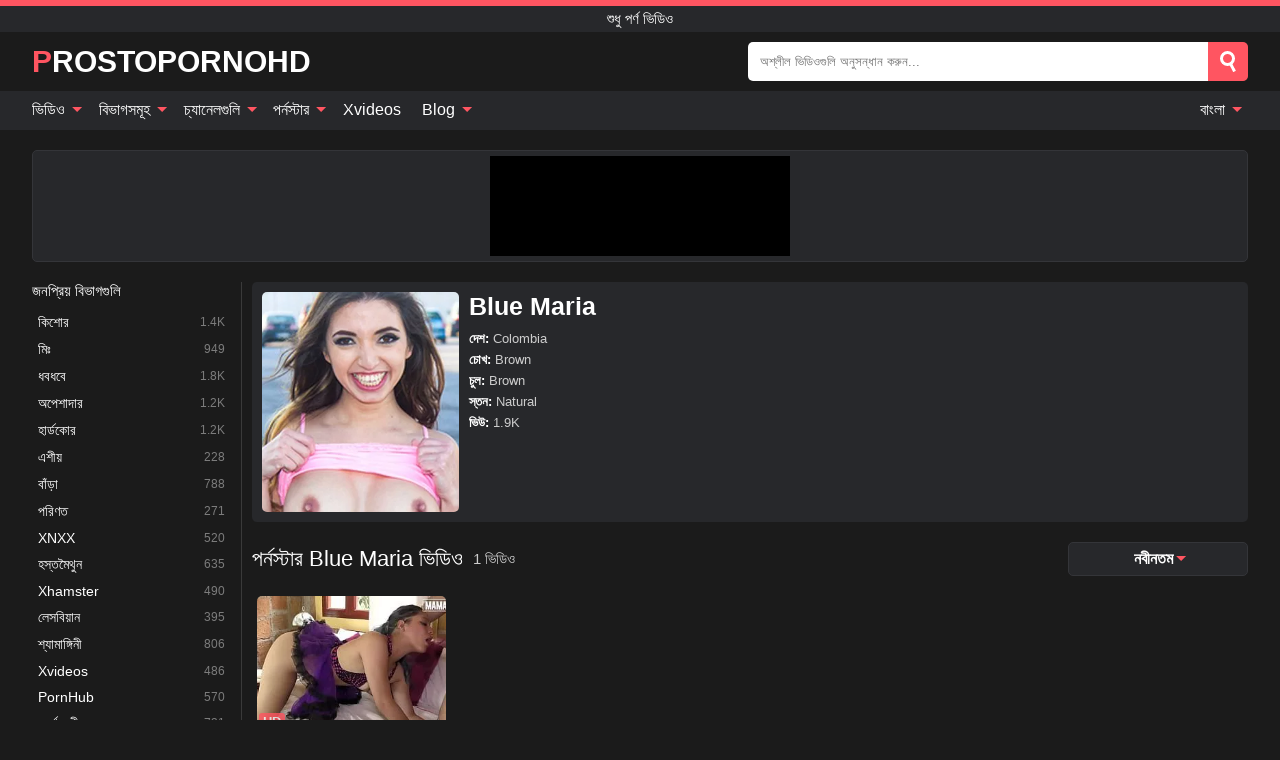

--- FILE ---
content_type: text/html; charset=UTF-8
request_url: https://prostopornohd.net/bn/pornstar/blue-maria
body_size: 13312
content:
<!DOCTYPE html><html lang="bn" translate="no"><head><meta http-equiv="Content-Type" content="text/html; charset=utf-8"/><meta name="viewport" content="width=device-width, initial-scale=1"><title>পর্নস্টার Blue Maria পর্ণ ভিডিও - পর্নস্টার Blue Maria দিয়ে শুধু অশ্লীল ভিডিও</title><meta name="description" content="পর্নস্টার Blue Maria বিনামূল্যে হাজার হাজার পর্ন ভিডিও। এই পৃষ্ঠায়, আমাদের টিউবে শুধুমাত্র পর্নো ভিডিও রয়েছে পর্নস্টার Blue Maria সহ সর্বোচ্চ মানের বিনামূল্যে, মোবাইল বা ডেস্কটপের জন্য প্রস্তুত। তাই আপনি পর্নস্টার Blue Maria এর সাথে প্রতিটি পর্ণ ভিডিও দেখুন।"><meta name="keywords" content="পরনসটর,blue,maria,পরণ,ভডও,দয,শধ,অশলল"><meta name="robots" content="max-image-preview:large"><script type="application/ld+json">{"url":"https://prostopornohd.net/bn/pornstar/blue-maria","name":"Blue Maria","image":"https://prostopornohd.net/i/pornstar/410.webp","description":"পর্নস্টার Blue Maria বিনামূল্যে হাজার হাজার পর্ন ভিডিও। এই পৃষ্ঠায়, আমাদের টিউবে শুধুমাত্র পর্নো ভিডিও রয়েছে পর্নস্টার Blue Maria সহ সর্বোচ্চ মানের বিনামূল্যে, মোবাইল বা ডেস্কটপের জন্য প্রস্তুত। তাই আপনি পর্নস্টার Blue Maria এর সাথে প্রতিটি পর্ণ ভিডিও দেখুন।","@context":"https://schema.org","@type":"Article","publisher":{"@type":"Organization","name":"PROSTOPORNOHD.NET","logo":{"@type":"ImageObject","url":"https://prostopornohd.net/i/images/cover.jpg"}},"author":{"@type":"Organization","name":"PROSTOPORNOHD.NET","url":"https://prostopornohd.net"},"headline":"পর্নস্টার Blue Maria পর্ণ ভিডিও - পর্নস্টার Blue Maria দিয়ে শুধু অশ্লীল ভিডিও","mainEntity":{"@context":"https://schema.org","@type":"Person","url":"https://prostopornohd.net/bn/pornstar/blue-maria","name":"Blue Maria","image":"https://prostopornohd.net/i/pornstar/410.webp","description":"পর্নস্টার Blue Maria বিনামূল্যে হাজার হাজার পর্ন ভিডিও। এই পৃষ্ঠায়, আমাদের টিউবে শুধুমাত্র পর্নো ভিডিও রয়েছে পর্নস্টার Blue Maria সহ সর্বোচ্চ মানের বিনামূল্যে, মোবাইল বা ডেস্কটপের জন্য প্রস্তুত। তাই আপনি পর্নস্টার Blue Maria এর সাথে প্রতিটি পর্ণ ভিডিও দেখুন।","jobTitle":["Pornstar"]}}</script><meta property="og:url" content="https://prostopornohd.net/bn/pornstar/blue-maria"><meta property="og:site_name" content="PROSTOPORNOHD.NET"><meta property="og:title" content="পর্নস্টার Blue Maria পর্ণ ভিডিও - পর্নস্টার Blue Maria দিয়ে শুধু অশ্লীল ভিডিও"><meta property="og:description" content="পর্নস্টার Blue Maria বিনামূল্যে হাজার হাজার পর্ন ভিডিও। এই পৃষ্ঠায়, আমাদের টিউবে শুধুমাত্র পর্নো ভিডিও রয়েছে পর্নস্টার Blue Maria সহ সর্বোচ্চ মানের বিনামূল্যে, মোবাইল বা ডেস্কটপের জন্য প্রস্তুত। তাই আপনি পর্নস্টার Blue Maria এর সাথে প্রতিটি পর্ণ ভিডিও দেখুন।"><meta property="og:type" content="profile"><meta property="og:image" content="https://prostopornohd.net/i/pornstar/410.webp"><meta name="twitter:site" content="PROSTOPORNOHD.NET"><meta name="twitter:title" content="পর্নস্টার Blue Maria পর্ণ ভিডিও - পর্নস্টার Blue Maria দিয়ে শুধু অশ্লীল ভিডিও"><meta name="twitter:description" content="পর্নস্টার Blue Maria বিনামূল্যে হাজার হাজার পর্ন ভিডিও। এই পৃষ্ঠায়, আমাদের টিউবে শুধুমাত্র পর্নো ভিডিও রয়েছে পর্নস্টার Blue Maria সহ সর্বোচ্চ মানের বিনামূল্যে, মোবাইল বা ডেস্কটপের জন্য প্রস্তুত। তাই আপনি পর্নস্টার Blue Maria এর সাথে প্রতিটি পর্ণ ভিডিও দেখুন।"><meta name="twitter:card" content="summary_large_image"><meta name="twitter:image" content="https://prostopornohd.net/i/pornstar/410.webp"><meta name="twitter:image:alt" content="পর্নস্টার Blue Maria বিনামূল্যে হাজার হাজার পর্ন ভিডিও। এই পৃষ্ঠায়, আমাদের টিউবে শুধুমাত্র পর্নো ভিডিও রয়েছে পর্নস্টার Blue Maria সহ সর্বোচ্চ মানের বিনামূল্যে, মোবাইল বা ডেস্কটপের জন্য প্রস্তুত। তাই আপনি পর্নস্টার Blue Maria এর সাথে প্রতিটি পর্ণ ভিডিও দেখুন।"><link href="/i/images/cover.jpg" rel="image_src"><link rel="icon" type="image/jpg" href="/i/images/ico_logo.jpg"><link rel="shortcut icon" type="image/jpg" href="/i/images/ico.jpg"><link rel="apple-touch-icon" type="image/jpg" href="/i/images/ico_logo.jpg"><meta name="theme-color" content="#161616"><link rel="canonical" href="https://prostopornohd.net/bn/pornstar/blue-maria"><meta name="rating" content="adult"><meta name="rating" content="RTA-5042-1996-1400-1577-RTA"><link rel="preconnect" href="//mc.yandex.ru"><link rel="preconnect" href="//pgnasmcdn.click"><link rel="alternate" href="https://prostopornohd.net/pornstar/blue-maria" hreflang="x-default"><link rel="alternate" href="https://prostopornohd.net/ar/pornstar/blue-maria" hreflang="ar"><link rel="alternate" href="https://prostopornohd.net/bn/pornstar/blue-maria" hreflang="bn"><link rel="alternate" href="https://prostopornohd.net/de/pornstar/blue-maria" hreflang="de"><link rel="alternate" href="https://prostopornohd.net/en/pornstar/blue-maria" hreflang="en"><link rel="alternate" href="https://prostopornohd.net/es/pornstar/blue-maria" hreflang="es"><link rel="alternate" href="https://prostopornohd.net/fr/pornstar/blue-maria" hreflang="fr"><link rel="alternate" href="https://prostopornohd.net/hi/pornstar/blue-maria" hreflang="hi"><link rel="alternate" href="https://prostopornohd.net/id/pornstar/blue-maria" hreflang="id"><link rel="alternate" href="https://prostopornohd.net/it/pornstar/blue-maria" hreflang="it"><link rel="alternate" href="https://prostopornohd.net/ja/pornstar/blue-maria" hreflang="ja"><link rel="alternate" href="https://prostopornohd.net/nl/pornstar/blue-maria" hreflang="nl"><link rel="alternate" href="https://prostopornohd.net/pl/pornstar/blue-maria" hreflang="pl"><link rel="alternate" href="https://prostopornohd.net/pt/pornstar/blue-maria" hreflang="pt"><link rel="alternate" href="https://prostopornohd.net/ro/pornstar/blue-maria" hreflang="ro"><link rel="alternate" href="https://prostopornohd.net/pornstar/blue-maria" hreflang="ru"><link rel="alternate" href="https://prostopornohd.net/tr/pornstar/blue-maria" hreflang="tr"><link rel="alternate" href="https://prostopornohd.net/zh/pornstar/blue-maria" hreflang="zh"><style>html{font-family:-apple-system,BlinkMacSystemFont,Segoe UI,Roboto,Oxygen,Ubuntu,Cantarell,Fira Sans,Droid Sans,Helvetica Neue,sans-serif}body{background:#1b1b1b;min-width:320px;margin:auto;color:#fff}a{text-decoration:none;outline:none;color:#1b1b1b}input,textarea,select,option,button{outline:none;font-family:-apple-system,BlinkMacSystemFont,Segoe UI,Roboto,Oxygen,Ubuntu,Cantarell,Fira Sans,Droid Sans,Helvetica Neue,sans-serif}*{-webkit-box-sizing:border-box;-moz-box-sizing:border-box;box-sizing:border-box}::placeholder{opacity:1}.ico-bottom-arrow{width:0;height:0;border-left:5px solid transparent;border-right:5px solid transparent;border-bottom:5px solid #FF5561;display:inline-block;margin-bottom:3px;margin-left:3px;margin-right:-4px;transform:rotate(180deg)}.top{background:#27282b;text-align:center}.top:before{content:"";width:100%;height:6px;display:block;background:#FF5561}.top h1,.top b{font-weight:500;color:#fff;font-size:15px;text-transform:uppercase;margin:0;padding:4px 0;display:block}.fx{display:-webkit-box;display:-moz-box;display:-ms-flexbox;display:-webkit-flex;display:flex}.fx-c{-ms-flex-align:center;-webkit-align-items:center;-webkit-box-align:center;align-items:center}.fx-w{flex-wrap:wrap;justify-content:space-between}header{width:95%;max-width:1340px;margin:auto;padding:10px 0}header .icon-menu,header .icon-search,header .sort{display:none}header .logo b{display:block;font-size:30px;color:#fff;text-transform:uppercase}header .logo b:first-letter{color:#FF5561}header form{margin-left:auto;width:50%;max-width:500px;position:relative}header form .box{border-radius:5px;padding:0}header form input{background:#fff;border:0;color:#050505;padding:12px;width:100%;border-radius:5px;border-top-right-radius:0;border-bottom-right-radius:0;align-self:stretch}header form button{background:#FF5561;border:0;position:relative;cursor:pointer;outline:none;text-indent:-99999px;border-radius:5px;border-top-left-radius:0;border-bottom-left-radius:0;width:42px;align-self:stretch}header form button:before{content:"";position:absolute;top:9px;left:12px;width:9px;height:9px;background:transparent;border:3px solid #fff;border-radius:50%}header form button:after{content:"";width:9px;height:3px;background:#fff;position:absolute;transform:rotate(63deg);top:24px;left:20px}header form .resultDiv{display:none;position:absolute;top:50px;background:#fff;width:100%;max-height:350px;overflow:hidden;overflow-y:auto;z-index:114;left:0;padding:10px;transition:.4s;border-radius:5px;color:#050505}header form .resultDiv a{display:block;text-align:left;padding:5px;color:#050505;font-weight:600;text-decoration:none;font-size:14px}header form .resultDiv a:hover{text-decoration:underline}header form .resultDiv .title{display:block;background:#27282b;padding:10px;border-radius:5px;color:#fff}nav{background:#27282b;display:block;width:100%}nav ul{width:95%;max-width:1340px;display:block;margin:auto;padding:0;list-style:none;position:relative;z-index:113}nav ul li{display:inline-block}nav ul li .mask{display:none}nav ul a{color:#fff;padding:.65em .65em;text-decoration:none;display:inline-block}nav>ul>li:first-child>a{padding-left:0}@media screen and (min-width:840px){nav ul li:hover a{color:#FF5561}nav ul li>ul{display:none}nav ul li:hover>ul{display:block;position:absolute;width:100%;left:0;top:40px;background:#27282b;border:1px solid #343539;border-radius:5px;padding:4px}nav ul li:hover>ul a{padding:.3em .35em;margin:.35em;color:#fff}nav ul li>ul a:hover{color:#FF5561}nav ul .lang:hover>ul{width:400px;right:0;left:unset;display:flex;flex-wrap:wrap;justify-content:space-between}nav ul .lang:hover>ul a{padding:0;border:0;display:block;font-size:13px}}nav ul li>ul:not(.nl) li:last-child a{background:#FF5561;border-radius:5px;color:#fff}nav ul .lang{float:right;position:relative}nav ul .lang li{display:block;flex:1 1 25%}nav ul .lang:hover>ul a:last-child{background:transparent}nav ul .lang:hover>ul a:last-child:hover{color:#FF5561}.global-army{width:95%;max-width:1340px;margin:auto;margin-top:20px;border-radius:5px;background:#27282b;border:1px solid #343539;padding:5px;overflow:hidden}.global-army span{display:block;margin:auto;width:300px;min-width:max-content;height:100px;background:#000}.global-army iframe{border:0;width:300px;height:100px;overflow:hidden}.fbar{display:block;width:100%;margin-bottom:15px;text-align:center;background:#27282b;border-radius:5px;padding:7px 4px}.fbar a{display:inline-block;color:#fff;font-size:15px;font-weight:500;text-transform:uppercase}.fbar a:after{content:"\A0•\A0"}.fbar a:last-child:after{content:""}main{width:95%;max-width:1340px;margin:auto;margin-top:20px}main .sidebar{width:240px;min-width:240px;margin-right:20px;border-right:1px solid #3A3A3A;padding-right:20px}main .sidebar .close{display:none}main .sidebar ul{padding:0;margin:0;list-style:none;border-bottom:1px solid #3A3A3A;padding-bottom:10px;margin-bottom:10px}main .sidebar ul:last-child{border-bottom:0;margin-bottom:0}main .sidebar li span{display:block;color:#fff;font-size:15px;font-weight:500;margin-bottom:10px;text-transform:uppercase}main .sidebar li{display:block}main .sidebar li a{display:flex;align-items:center;color:#fff;font-size:14px;padding:4px 6px;border-radius:5px;margin-bottom:2px}main .sidebar li a b{font-weight:400}main .sidebar li a i:last-child{margin-left:auto;font-size:12px;color:#7C7C7C}main .sidebar li:not(.more):hover a{background:#27282b;color:#FF5561}main .sidebar li:not(.more):hover a i:last-child{color:#fff}main .sidebar .more a{display:block;background:#FF5561b5;color:#fff;text-align:center;margin-top:10px;border-radius:100px;font-weight:500}main .sidebar .more a:hover{background:#27282b}main .content{width:100%}main .head h1,main .head h2,main .head h3,main .head .sst{margin:0;color:#fff;font-size:22px;font-weight:500;overflow-wrap:break-word;word-break:break-all;white-space:normal}main .head .title span{color:#ccc;margin-left:10px;font-size:15px;margin-right:10px;text-align:center}main .head .sort{margin-left:auto;position:relative;z-index:4;min-width:180px}main .head .sort span{color:#fff;background:#27282b;padding:7px 20px;border-radius:5px;font-weight:600;display:block;width:max-content;min-width:100%;cursor:pointer;text-align:center;border:1px solid #343539}main .head .sort ul{padding:0;margin:0;list-style:none;display:none}main .head .sort.active span{border-bottom-left-radius:0;border-bottom-right-radius:0}main .head .sort.active ul{display:block;position:absolute;top:33px;background:#27282b;width:100%;right:0;border-bottom-left-radius:5px;border-bottom-right-radius:5px;border:1px solid #343539;border-top:0}main .head .sort li{display:block}main .head .sort .disabled{display:none}main .head .sort li a{display:block;padding:5px;text-align:center;color:#fff;font-weight:600;font-size:15px}main .head .sort li a:hover{color:#FF5561}.trend{margin:20px 0}.trend .article{width:20%;margin-bottom:10px;display:inline-block;overflow:hidden;color:#FFF}.trend .article .box{width:95%;margin:auto;overflow:hidden}.trend .article a{display:block;width:100%}.trend .article figure{display:block;position:relative;margin:0;width:100%;height:200px;overflow:hidden;border-radius:5px;background:#27282b}.trend .article figure img{position:absolute;height:100%;min-width:100%;object-fit:cover;position:absolute;transform:translateX(-50%) translateY(-50%);left:50%;top:50%;font-size:0}.trend .article a div{margin-top:5px}.trend .article b{color:#fff;font-weight:500;font-size:15px}.trend .article i:last-child{color:#fff;margin-left:auto;font-weight:500;font-size:15px}.trend .article .ct{display:block;width:100%;height:110px;background:#27282b;position:relative;border-radius:5px;padding:10px}.trend .article .ct h2,.trend .article .ct b{position:absolute;left:50%;top:50%;transform:translateX(-50%) translateY(-50%);font-style:normal;font-size:16px;font-weight:400;letter-spacing:1px;text-align:center;margin:0;max-width:100%;text-overflow:ellipsis;overflow:hidden}.see-button{display:block;position:relative;margin:15px auto}.see-button:before{content:"";position:absolute;left:0;top:50%;transform:translateY(-50%);width:100%;height:2px;background:#3a3a3a;border-radius:10px}.see-button div{display:block;margin:auto;width:max-content;background:#1b1b1b;padding:0 17px;position:relative}.see-button a{display:block;border-radius:100px;padding:8px 17px;color:#fff;font-size:13px;text-transform:uppercase;font-weight:500;background:#FF5561b5}.see-button a:hover{background:#27282b;color:#fff}.videos{margin:20px 0}.videos:before,.videos:after{content:" ";display:table;width:100%}.videos article{width:20%;height:205px;display:inline-block;overflow:hidden;color:#FFF}.videos article.cat{height:auto}.videos article.cat a{display:block;width:100%}.videos article.cat img{width:100%;height:auto;border-radius:5px}.videos article .box{width:95%;margin:auto;overflow:hidden}.videos article .playthumb{display:block;width:100%;overflow:hidden;height:177px;position:relative}.videos article figure{display:block;position:relative;margin:0;width:100%;height:136px;overflow:hidden;border-radius:5px;background:#27282b}.videos article figure:after{content:"";position:absolute;z-index:2;width:100%;height:100%;left:0;top:0}.videos article figure img{position:absolute;height:100%;min-width:100%;object-fit:cover;transform:translateX(-50%) translateY(-50%);left:50%;top:50%;font-size:0}.videos article .box video{position:absolute;width:100%;min-width:100%;min-height:100%;top:50%;left:50%;transform:translateY(-50%) translateX(-50%);z-index:1;object-fit:cover}.videos article h2,.videos article h3{display:block;display:-webkit-box;padding:0;font-size:.85em;font-weight:500;color:#fff;margin-top:3px;margin-bottom:0;display:-webkit-box;-webkit-box-orient:vertical;-webkit-line-clamp:2;overflow:hidden;white-space:normal;line-height:1.3;overflow-wrap:anywhere;word-break:normal;text-wrap:balance}.videos article .hd:before{content:"HD";position:absolute;z-index:3;bottom:2px;left:2px;font-size:13px;font-style:normal;color:#fff;font-weight:600;background:#FF5561;padding:1px 4px;border-radius:3px;transition:all .2s;opacity:.8}.videos article:hover h3{color:#FF5561}.videos article:hover .hd:before{left:-40px}.videos article .end{display:block;overflow:hidden;height:21px}.videos article .end p{display:inline-block;vertical-align:middle;margin:0;text-align:right;color:#bababa;font-size:13px;height:1.8em;line-height:1.8em}.videos article .end a{color:#bababa;font-size:13px;text-decoration:underline;display:inline-block;height:1.8em;line-height:1.8em}.videos article .end p:after{content:'•';margin:0 4px}.videos article .end p:last-child:after{content:'';margin:0}.videos article .heart{position:relative;width:10px;height:10px;display:inline-block;margin-left:2px}.videos article .heart:before,.videos article .heart:after{position:absolute;content:"";left:5px;top:0;width:5px;height:10px;background:#bababa;border-radius:50px 50px 0 0;transform:rotate(-45deg);transform-origin:0 100%}.videos article .heart:after{left:0;transform:rotate(45deg);transform-origin:100% 100%}.nores{width:100%;display:block;background:#27282b;border:1px solid #343539;border-radius:5px;padding:10px;color:#fff;font-size:17px;font-weight:700;text-align:center;text-transform:uppercase;margin:20px auto}.pagination{display:block;width:100%;margin:20px 0;text-align:center}.pagination a,.pagination div,.pagination span{display:inline-block;background:#FF5561b5;border-radius:5px;padding:10px 15px;color:#fff;font-size:15px;font-weight:600;text-transform:uppercase;margin:0 10px}.pagination div{cursor:pointer}.pagination span{background:#27282b}.pagination a:hover,.pagination div:hover{background:#27282b}.footerDesc{display:block;width:100%;background:#27282b;margin:20px 0;padding:20px;text-align:center;color:#fff;border-radius:5px;font-size:15px}.footerDesc h4{font-size:16px;color:#fff}.mcon{background:#27282b;padding:10px;color:#ccc;border-radius:5px;font-size:13px;margin-bottom:20px}.mcon figure{display:block;width:250px;height:220px;position:relative;overflow:hidden;border-radius:5px;margin:0;margin-right:10px}.mcon figure img{position:absolute;height:100%;min-width:100%;object-fit:cover;transform:translateX(-50%) translateY(-50%);left:50%;top:50%;font-size:0}.mcon .content{width:100%}.mcon h1{color:#fff;margin:0;margin-bottom:10px;font-size:25px}.mcon p{margin:0;margin-bottom:5px}.mcon b{color:#fff}@media screen and (max-width:840px){.mcon h1{font-size:17px}.mcon figure{width:200px;height:170px}}.lkx{display:block;width:95%;max-width:1340px;margin:auto;margin-top:20px;text-transform:capitalize;-webkit-column-count:5;-moz-column-count:5;column-count:5}.lkx a{color:#fff;font-size:14px;display:inline-block;width:100%;white-space:nowrap;text-overflow:ellipsis;overflow:hidden}.lkx a:hover{color:#FF5561}@media screen and (max-width:880px){.lkx{-webkit-column-count:4;-moz-column-count:4;column-count:4}.lkx a{padding:10px 0}}@media screen and (max-width:680px){.lkx{-webkit-column-count:3;-moz-column-count:3;column-count:3}}@media screen and (max-width:480px){.lkx{-webkit-column-count:2;-moz-column-count:2;column-count:2}}footer{display:block;margin-top:30px;background:#27282b}footer .box{width:95%;max-width:1340px;display:block;margin:auto;padding:20px 0;text-align:center}footer a{color:#fff;font-size:15px;font-weight:700;margin:0 10px}footer .logo{display:block;margin:auto;margin-bottom:20px;width:max-content;max-width:100%}footer .logo b{display:block;font-size:30px;text-transform:uppercase;color:#FF5561}footer p{padding:10px 0;text-align:center;display:block;font-size:12px;margin:auto;color:#ccc}@media screen and (max-width:1300px){main .sidebar{width:210px;min-width:210px;margin-right:10px;padding-right:10px}}@media screen and (max-width:1230px){header .sort{display:block;padding:19px 18px;background:#FF5561;border-radius:4px;margin-left:10px;cursor:pointer}main .sidebar{display:none;position:fixed;top:0;z-index:999;background:#1b1b1b;left:0;width:100%;height:100%;padding:20px;overflow-y:auto}main .sidebar .close{display:block;position:absolute;right:10px;top:10px}main .sidebar .close i{transform:scale(1.5)}}@media screen and (max-width:1070px){.videos article{width:25%}.trend .article{width:25%}}@media screen and (max-width:840px){.top h1,.top b{font-size:13px}header .sort{padding:14px 11px;margin-left:2px}header{position:-webkit-sticky;position:-moz-sticky;position:-ms-sticky;position:-o-sticky;position:sticky;top:0;z-index:999;background:#1b1b1b}header .icon-menu{display:inline-block;height:40px;width:40px;min-width:40px;border-radius:5px;position:relative;padding:7px;cursor:pointer}.bar1,.bar2,.bar3{width:100%;height:3px;background-color:#FFF;margin:5px 0;display:block;border-radius:10px}.bar1{margin-top:3px}.change .bar1{-webkit-transform:rotate(-45deg) translate(-6px,7px);transform:rotate(-45deg) translate(-6px,7px);background-color:#fff}.change .bar2{opacity:0}.change .bar3{-webkit-transform:rotate(45deg) translate(-4px,-6px);transform:rotate(45deg) translate(-4px,-6px);background-color:#fff}header .logo{margin:auto}header form{display:none;position:absolute;left:0;top:60px;width:100%;max-width:100%;background:#1b1b1b;padding-bottom:10px}header .icon-search{display:block;border:0;position:relative;cursor:pointer;outline:none;text-indent:-99999px;width:40px;height:40px}header .icon-search:before{content:"";position:absolute;top:9px;left:12px;width:9px;height:9px;background:transparent;border:3px solid #fff;border-radius:50%}header .icon-search:after{content:"";width:9px;height:3px;background:#fff;position:absolute;transform:rotate(63deg);top:24px;left:20px}header .icon-search.change:before{border:3px solid #FF5561}header .icon-search.change:after{background:#FF5561}nav{display:none;position:sticky;top:60px;z-index:999}nav ul{position:absolute;left:0;right:0;width:100%;margin:auto;height:calc(100% - 40px);overflow-x:hidden;overflow-y:auto}nav ul>li{display:block;position:relative}nav ul>li a{display:block;padding:10px!important;border-bottom:1px solid #454545;font-size:15px;font-weight:500}nav ul>li .mask{display:block;position:absolute;left:0;top:0;width:100%;height:40px;z-index:1;cursor:pointer}nav ul li>ul{display:none;position:unset;width:100%;background:#1b1b1b}nav ul>li>ul>li{display:block}nav ul>li>ul>li a{padding:.3em 1em!important;margin:.15em;color:#fff;font-size:14px}nav ul li>ul:not(.nl) li:nth-last-child(2) a{border-bottom:0}nav ul li>ul:not(.nl) li:last-child a{margin:0!important;border-radius:0}nav ul .lang{float:unset}nav ul .lang li a{border:0;text-align:left;border-bottom:1px solid #454545}nav ul .lang li:last-child a{border:0;background:transparent;border-bottom:1px solid #454545}nav ul .lang:hover>ul{width:100%}nav ul .lang:hover>ul a{border-bottom:1px solid #454545}main .head .sort{flex-grow:1;min-width:100%;margin-top:10px}main .head .title h1,main .head .title h2,main .head .title h3{font-size:17px}main .head .title span{font-size:12px}main .head .sort span{width:100%;text-align:left;font-size:14px}main .head .sort.active ul{top:30px}main .head .sort li a{text-align:left;padding:5px 20px;font-size:14px}.videos article{width:33.333%}.trend .article{width:33.333%}}@media screen and (max-width:600px){.videos article{width:50%}.videos article .box{width:calc(100% - 2px);margin-right:2px}.videos article:nth-of-type(2n+2) .box{margin-right:0;margin-left:2px}.videos article .end a{min-width:48px;height:48px}.trend .article{width:50%}.trend .article .box{width:calc(100% - 2px);margin-right:2px}.trend .article:nth-of-type(2n+2) .box{margin-right:0;margin-left:2px}.trend .article figure{height:170px}.content .trend .article figure{height:170px}footer a{display:block;margin:5px;padding:6px 0}}@media screen and (max-width:650px){header .logo b{font-size:20px}}.blog-posts{display:grid;grid-template-columns:1fr;gap:15px;margin:20px 0}@media (min-width:480px){.blog-posts.f3{grid-template-columns:repeat(2,1fr)}}@media (min-width:768px){.blog-posts{grid-template-columns:repeat(2,1fr)}.blog-posts.f3{grid-template-columns:repeat(3,1fr)}}.blog-posts .box{position:relative;z-index:3}.blog-posts article figure{margin:0}.blog-posts article .image{display:block;height:250px;object-fit:cover;transition:transform .3s ease;position:relative;overflow:hidden;border-radius:10px;background-color:#27282b}.blog-posts article img{position:absolute;top:50%;left:0;transform:translateY(-50%);width:100%;min-height:100%;object-fit:cover;filter:blur(5px);z-index:1;font-size:0}.blog-posts article h3{font-size:1rem;margin-top:10px;margin-bottom:15px;font-weight:500;color:#fff}.blog-posts article a:hover h3{text-decoration:underline}.blog-posts .box p{font-size:.8rem;line-height:1.5;color:#c8c8c8}.go_top{display:none;position:fixed;right:10px;bottom:10px;z-index:2;cursor:pointer;transition:color .3s linear;background:#FF5561;border-radius:5px;padding:10px 15px;color:#fff;font-size:15px;font-weight:600;text-transform:uppercase}.go_top:before{content:"";border:solid #fff;border-width:0 3px 3px 0;display:inline-block;padding:5px;margin-bottom:-3px;transform:rotate(-135deg);-webkit-transform:rotate(-135deg)}.go_top:hover{background:#27282b}.mtd{margin-top:20px}.icon-options{box-sizing:border-box;position:relative;display:block;transform:scale(var(--ggs,1));width:10px;height:2px;box-shadow:-3px 4px 0 0,3px -4px 0 0}.icon-options::after,.icon-options::before{content:"";display:block;box-sizing:border-box;position:absolute;width:8px;height:8px;border:2px solid;border-radius:100%}.icon-options::before{top:-7px;left:-4px}.icon-options::after{bottom:-7px;right:-4px}.icon-close{box-sizing:border-box;position:relative;display:block;transform:scale(var(--ggs,1));width:22px;height:22px;border:2px solid transparent;border-radius:40px}.icon-close::after,.icon-close::before{content:"";display:block;box-sizing:border-box;position:absolute;width:16px;height:2px;background:currentColor;transform:rotate(45deg);border-radius:5px;top:8px;left:1px}.icon-close::after{transform:rotate(-45deg)}.att:before{content:attr(data-text);font-style:normal}@keyframes fadeIn{0%{opacity:0}100%{opacity:1}}@-moz-keyframes fadeIn{0%{opacity:0}100%{opacity:1}}@-webkit-keyframes fadeIn{0%{opacity:0}100%{opacity:1}}@-o-keyframes fadeIn{0%{opacity:0}100%{opacity:1}}@-ms-keyframes fadeIn{0%{opacity:0}100%{opacity:1}}#ohsnap{position:fixed;bottom:5px;right:5px;margin-left:5px;z-index:999999}#ohsnap .alert{margin-top:5px;padding:9px 15px;float:right;clear:right;text-align:center;font-weight:500;font-size:14px;color:#fff}#ohsnap .red{background:linear-gradient(#ED3232,#C52525);border-bottom:2px solid #8c1818}#ohsnap .green{background:linear-gradient(#45b649,#017205);border-bottom:2px solid #003e02}#ohsnap .iheart{width:16px;height:16px;margin-left:6px;float:right}</style></head><body><div class="top"><b>শুধু পর্ণ ভিডিও</b></div><header class="fx fx-c"><div class="icon-menu"><i class="bar1"></i><i class="bar2"></i><i class="bar3"></i></div><a href="https://prostopornohd.net/bn" class="logo" title="শুধু পর্ণ ভিডিও"><b>ProstoPornoHD</b></a><form data-action="https://prostopornohd.net/bn/mishka/common/search" method="POST"><div class="box fx fx-c"><input type="text" id="s" name="s" placeholder="অশ্লীল ভিডিওগুলি অনুসন্ধান করুন..." autocomplete="off"><button type="submit" data-trigger="submit[search]">Search</button></div><div class="resultDiv"></div></form><i class="icon-search"></i><div class="sort"><i class="icon-options"></i></div></header><nav><ul><li><i class="mask"></i><a href="https://prostopornohd.net/bn" title="ভিডিও">ভিডিও <i class="ico-bottom-arrow"></i></a><ul class="nl"><li><a href="https://prostopornohd.net/bn/hd" title="HD">HD</a></li><li><a href="https://prostopornohd.net/bn" title="নতুন ভিডিও">নতুন ভিডিও</a></li><li><a href="https://prostopornohd.net/bn?o=popular" title="জনপ্রিয় ভিডিও" rel="nofollow">জনপ্রিয় ভিডিও</a></li><li><a href="https://prostopornohd.net/bn?o=loves" title="শীর্ষ রেট" rel="nofollow">শীর্ষ রেট</a></li><li><a href="https://prostopornohd.net/bn?o=views" title="সর্বাধিক দেখা" rel="nofollow">সর্বাধিক দেখা</a></li><li><a href="https://prostopornohd.net/bn?o=duration" title="দীর্ঘতম ভিডিও" rel="nofollow">দীর্ঘতম ভিডিও</a></li></ul></li><li><i class="mask"></i><a href="https://prostopornohd.net/bn/categories" title="বিভাগসমূহ">বিভাগসমূহ <i class="ico-bottom-arrow"></i></a><ul><li><a href="https://prostopornohd.net/bn/videos/teen" title="কিশোর">কিশোর</a></li><li><a href="https://prostopornohd.net/bn/videos/milf" title="মিঃ">মিঃ</a></li><li><a href="https://prostopornohd.net/bn/videos/blowjob" title="ধবধবে">ধবধবে</a></li><li><a href="https://prostopornohd.net/bn/videos/amateur" title="অপেশাদার">অপেশাদার</a></li><li><a href="https://prostopornohd.net/bn/videos/hardcore" title="হার্ডকোর">হার্ডকোর</a></li><li><a href="https://prostopornohd.net/bn/videos/asian" title="এশীয়">এশীয়</a></li><li><a href="https://prostopornohd.net/bn/videos/cumshot" title="বাঁড়া">বাঁড়া</a></li><li><a href="https://prostopornohd.net/bn/videos/mature" title="পরিণত">পরিণত</a></li><li><a href="https://prostopornohd.net/bn/videos/xnxx" title="XNXX">XNXX</a></li><li><a href="https://prostopornohd.net/bn/categories" title="সব ধরনের">সব ধরনের +</a></li></ul></li><li><i class="mask"></i><a href="https://prostopornohd.net/bn/channels" title="চ্যানেলগুলি">চ্যানেলগুলি <i class="ico-bottom-arrow"></i></a><ul><li><a href="https://prostopornohd.net/bn/channel/jav-hd" title="Jav HD">Jav HD</a></li><li><a href="https://prostopornohd.net/bn/channel/teen-mega-world" title="Teen Mega World">Teen Mega World</a></li><li><a href="https://prostopornohd.net/bn/channel/old-nanny" title="Old Nanny">Old Nanny</a></li><li><a href="https://prostopornohd.net/bn/channel/psychoporn-tw" title="Psychoporn Tw">Psychoporn Tw</a></li><li><a href="https://prostopornohd.net/bn/channel/back-to-black" title="Back To Black">Back To Black</a></li><li><a href="https://prostopornohd.net/bn/channel/kemaco" title="KEMACO">KEMACO</a></li><li><a href="https://prostopornohd.net/bn/channel/private-black" title="Private Black">Private Black</a></li><li><a href="https://prostopornohd.net/bn/channel/busty-porn-world" title="Busty Porn World">Busty Porn World</a></li><li><a href="https://prostopornohd.net/bn/channel/pooksi" title="POOKSI">POOKSI</a></li><li><a href="https://prostopornohd.net/bn/channels" title="সমস্ত চ্যানেল">সমস্ত চ্যানেল +</a></li></ul></li><li><i class="mask"></i><a href="https://prostopornohd.net/bn/pornstars" title="পর্নস্টার">পর্নস্টার <i class="ico-bottom-arrow"></i></a><ul><li><a href="https://prostopornohd.net/bn/pornstar/melody-marks" title="Melody Marks">Melody Marks</a></li><li><a href="https://prostopornohd.net/bn/pornstar/stacy-cruz" title="Stacy Cruz">Stacy Cruz</a></li><li><a href="https://prostopornohd.net/bn/pornstar/essy-moore" title="Essy Moore">Essy Moore</a></li><li><a href="https://prostopornohd.net/bn/pornstar/april-olsen" title="April Olsen">April Olsen</a></li><li><a href="https://prostopornohd.net/bn/pornstar/kitana-lure" title="Kitana Lure">Kitana Lure</a></li><li><a href="https://prostopornohd.net/bn/pornstar/terri-moniica" title="Terri Moniica">Terri Moniica</a></li><li><a href="https://prostopornohd.net/bn/pornstar/alessa-savage" title="Alessa Savage">Alessa Savage</a></li><li><a href="https://prostopornohd.net/bn/pornstar/austin-taylor" title="Austin Taylor">Austin Taylor</a></li><li><a href="https://prostopornohd.net/bn/pornstar/marco-banderas" title="Marco Banderas">Marco Banderas</a></li><li><a href="https://prostopornohd.net/bn/pornstars" title="সমস্ত পর্নস্টার">সমস্ত পর্নস্টার +</a></li></ul></li><li><a href="https://xvideos123.org" target="_blank" title="Xvideos">Xvideos</a></li><li><i class="mask"></i><a href="https://prostopornohd.net/bn/blog" title="Blog">Blog <i class="ico-bottom-arrow"></i></a><ul><li><a href="https://prostopornohd.net/bn/blog" title="More posts">More posts +</a></li></ul></li><li class="lang"><i class="mask"></i><a href="#" title="">বাংলা <i class="ico-bottom-arrow"></i></a><ul><li><a href="https://prostopornohd.net/ar/pornstar/blue-maria" rel="alternate" hreflang="ar" title="Arab">Arab</a></li><li><a href="https://prostopornohd.net/de/pornstar/blue-maria" rel="alternate" hreflang="de" title="Deutsch">Deutsch</a></li><li><a href="https://prostopornohd.net/en/pornstar/blue-maria" rel="alternate" hreflang="en" title="English">English</a></li><li><a href="https://prostopornohd.net/es/pornstar/blue-maria" rel="alternate" hreflang="es" title="Español">Español</a></li><li><a href="https://prostopornohd.net/fr/pornstar/blue-maria" rel="alternate" hreflang="fr" title="Français">Français</a></li><li><a href="https://prostopornohd.net/hi/pornstar/blue-maria" rel="alternate" hreflang="hi" title="हिंदी">हिंदी</a></li><li><a href="https://prostopornohd.net/id/pornstar/blue-maria" rel="alternate" hreflang="id" title="Indonesian">Indonesian</a></li><li><a href="https://prostopornohd.net/it/pornstar/blue-maria" rel="alternate" hreflang="it" title="Italiano">Italiano</a></li><li><a href="https://prostopornohd.net/ja/pornstar/blue-maria" rel="alternate" hreflang="ja" title="日本語">日本語</a></li><li><a href="https://prostopornohd.net/nl/pornstar/blue-maria" rel="alternate" hreflang="nl" title="Nederlands">Nederlands</a></li><li><a href="https://prostopornohd.net/pl/pornstar/blue-maria" rel="alternate" hreflang="pl" title="Polski">Polski</a></li><li><a href="https://prostopornohd.net/pt/pornstar/blue-maria" rel="alternate" hreflang="pt" title="Português">Português</a></li><li><a href="https://prostopornohd.net/ro/pornstar/blue-maria" rel="alternate" hreflang="ro" title="Română">Română</a></li><li><a href="https://prostopornohd.net/pornstar/blue-maria" rel="alternate" hreflang="ru" title="русский">русский</a></li><li><a href="https://prostopornohd.net/tr/pornstar/blue-maria" rel="alternate" hreflang="tr" title="Türkler">Türkler</a></li><li><a href="https://prostopornohd.net/zh/pornstar/blue-maria" rel="alternate" hreflang="zh" title="中国人">中国人</a></li></ul></li></ul></nav><div class="global-army"><span></span></div><main class="fx"><div class="sidebar"><div class="close"><i class="icon-close"></i></div><ul><li><span>জনপ্রিয় বিভাগগুলি</span></li><li><a href="https://prostopornohd.net/bn/videos/teen" title="কিশোর"><b>কিশোর</b><i class="att" data-text="1.4K"></i></a></li><li><a href="https://prostopornohd.net/bn/videos/milf" title="মিঃ"><b>মিঃ</b><i class="att" data-text="949"></i></a></li><li><a href="https://prostopornohd.net/bn/videos/blowjob" title="ধবধবে"><b>ধবধবে</b><i class="att" data-text="1.8K"></i></a></li><li><a href="https://prostopornohd.net/bn/videos/amateur" title="অপেশাদার"><b>অপেশাদার</b><i class="att" data-text="1.2K"></i></a></li><li><a href="https://prostopornohd.net/bn/videos/hardcore" title="হার্ডকোর"><b>হার্ডকোর</b><i class="att" data-text="1.2K"></i></a></li><li><a href="https://prostopornohd.net/bn/videos/asian" title="এশীয়"><b>এশীয়</b><i class="att" data-text="228"></i></a></li><li><a href="https://prostopornohd.net/bn/videos/cumshot" title="বাঁড়া"><b>বাঁড়া</b><i class="att" data-text="788"></i></a></li><li><a href="https://prostopornohd.net/bn/videos/mature" title="পরিণত"><b>পরিণত</b><i class="att" data-text="271"></i></a></li><li><a href="https://prostopornohd.net/bn/videos/xnxx" title="XNXX"><b>XNXX</b><i class="att" data-text="520"></i></a></li><li><a href="https://prostopornohd.net/bn/videos/masturbation" title="হস্তমৈথুন"><b>হস্তমৈথুন</b><i class="att" data-text="635"></i></a></li><li><a href="https://prostopornohd.net/bn/videos/xhamster" title="Xhamster"><b>Xhamster</b><i class="att" data-text="490"></i></a></li><li><a href="https://prostopornohd.net/bn/videos/lesbian" title="লেসবিয়ান"><b>লেসবিয়ান</b><i class="att" data-text="395"></i></a></li><li><a href="https://prostopornohd.net/bn/videos/brunette" title="শ্যামাঙ্গিনী"><b>শ্যামাঙ্গিনী</b><i class="att" data-text="806"></i></a></li><li><a href="https://prostopornohd.net/bn/videos/xvideos" title="Xvideos"><b>Xvideos</b><i class="att" data-text="486"></i></a></li><li><a href="https://prostopornohd.net/bn/videos/pornhub" title="PornHub"><b>PornHub</b><i class="att" data-text="570"></i></a></li><li><a href="https://prostopornohd.net/bn/videos/blonde" title="স্বর্ণকেশী"><b>স্বর্ণকেশী</b><i class="att" data-text="731"></i></a></li><li><a href="https://prostopornohd.net/bn/videos/xxnxx" title="XXNXX"><b>XXNXX</b><i class="att" data-text="508"></i></a></li><li><a href="https://prostopornohd.net/bn/videos/youporn" title="YouPorn"><b>YouPorn</b><i class="att" data-text="513"></i></a></li><li><a href="https://prostopornohd.net/bn/videos/redtube" title="RedTube"><b>RedTube</b><i class="att" data-text="508"></i></a></li><li><a href="https://prostopornohd.net/bn/videos/creampie" title="ক্রেম্পি"><b>ক্রেম্পি</b><i class="att" data-text="327"></i></a></li><li class="more"><a href="https://prostopornohd.net/bn/categories" title="সব ধরনের">সব ধরনের</a></li></ul><ul><li><span>জনপ্রিয় চ্যানেলগুলি</span></li><li><a href="https://prostopornohd.net/bn/channel/jav-hd" title="Jav HD"><b>Jav HD</b><i class="att" data-text="5"></i></a></li><li><a href="https://prostopornohd.net/bn/channel/teen-mega-world" title="Teen Mega World"><b>Teen Mega World</b><i class="att" data-text="3"></i></a></li><li><a href="https://prostopornohd.net/bn/channel/old-nanny" title="Old Nanny"><b>Old Nanny</b><i class="att" data-text="8"></i></a></li><li><a href="https://prostopornohd.net/bn/channel/psychoporn-tw" title="Psychoporn Tw"><b>Psychoporn Tw</b><i class="att" data-text="1"></i></a></li><li><a href="https://prostopornohd.net/bn/channel/back-to-black" title="Back To Black"><b>Back To Black</b><i class="att" data-text="5"></i></a></li><li><a href="https://prostopornohd.net/bn/channel/kemaco" title="KEMACO"><b>KEMACO</b><i class="att" data-text="3"></i></a></li><li><a href="https://prostopornohd.net/bn/channel/private-black" title="Private Black"><b>Private Black</b><i class="att" data-text="6"></i></a></li><li><a href="https://prostopornohd.net/bn/channel/busty-porn-world" title="Busty Porn World"><b>Busty Porn World</b><i class="att" data-text="1"></i></a></li><li><a href="https://prostopornohd.net/bn/channel/pooksi" title="POOKSI"><b>POOKSI</b><i class="att" data-text="5"></i></a></li><li><a href="https://prostopornohd.net/bn/channel/vrconk" title="Vrconk"><b>Vrconk</b><i class="att" data-text="5"></i></a></li><li class="more"><a href="https://prostopornohd.net/bn/channels" title="সমস্ত চ্যানেল">সমস্ত চ্যানেল</a></li></ul><ul><li><span>জনপ্রিয় পর্নস্টার</span></li><li><a href="https://prostopornohd.net/bn/pornstar/melody-marks" title="Melody Marks"><b>Melody Marks</b><i class="att" data-text="3"></i></a></li><li><a href="https://prostopornohd.net/bn/pornstar/stacy-cruz" title="Stacy Cruz"><b>Stacy Cruz</b><i class="att" data-text="1"></i></a></li><li><a href="https://prostopornohd.net/bn/pornstar/essy-moore" title="Essy Moore"><b>Essy Moore</b><i class="att" data-text="1"></i></a></li><li><a href="https://prostopornohd.net/bn/pornstar/april-olsen" title="April Olsen"><b>April Olsen</b><i class="att" data-text="3"></i></a></li><li><a href="https://prostopornohd.net/bn/pornstar/kitana-lure" title="Kitana Lure"><b>Kitana Lure</b><i class="att" data-text="3"></i></a></li><li><a href="https://prostopornohd.net/bn/pornstar/terri-moniica" title="Terri Moniica"><b>Terri Moniica</b><i class="att" data-text="1"></i></a></li><li><a href="https://prostopornohd.net/bn/pornstar/alessa-savage" title="Alessa Savage"><b>Alessa Savage</b><i class="att" data-text="1"></i></a></li><li><a href="https://prostopornohd.net/bn/pornstar/austin-taylor" title="Austin Taylor"><b>Austin Taylor</b><i class="att" data-text="1"></i></a></li><li><a href="https://prostopornohd.net/bn/pornstar/marco-banderas" title="Marco Banderas"><b>Marco Banderas</b><i class="att" data-text="3"></i></a></li><li><a href="https://prostopornohd.net/bn/pornstar/riley-evans" title="Riley Evans"><b>Riley Evans</b><i class="att" data-text="2"></i></a></li><li class="more"><a href="https://prostopornohd.net/bn/pornstars" title="সমস্ত পর্নস্টার">সমস্ত পর্নস্টার</a></li></ul><ul><li><a href="https://xnxx3.org">https://xnxx3.org</a></li></ul></div><div class="content"><div class="mcon fx"><figure><img src="/i/pornstar/410.webp" fetchpriority="high" alt="পর্নস্টার Blue Maria" width="200" height="220" class="thumb"></figure><div class="content"><h1>Blue Maria</h1><p><b>দেশ:</b> Colombia</p><p><b>চোখ:</b> Brown</p><p><b>চুল:</b> Brown</p><p><b>স্তন:</b> Natural</p><p><b>ভিউ:</b> 1.9K</p></div></div><div class="head fx fx-c fx-w"><div class="title fx fx-c"><h2>পর্নস্টার Blue Maria ভিডিও</h2><span>1 ভিডিও</span></div><div class="sort"><span>নবীনতম<i class="ico-bottom-arrow"></i></span><ul><li class="disabled"><a href="https://prostopornohd.net/bn/pornstar/blue-maria" title="নবীনতম" rel="nofollow">নবীনতম</a></li><li><a href="?o=views" title="ভিউ" rel="nofollow">ভিউ</a></li><li><a href="?o=loves" title="ভালবাসে" rel="nofollow">ভালবাসে</a></li><li><a href="?o=popular" title="জনপ্রিয়" rel="nofollow">জনপ্রিয়</a></li><li><a href="?o=duration" title="সময়কাল" rel="nofollow">সময়কাল</a></li></ul></div></div><div class="videos"><article><div class="box"><a href="https://prostopornohd.net/bn/video/1470" title="মামাসিটাজ - (নীল মারিয়া, মিস্টার মার্কো) - ঘন এবং তরকারি ল্যাটিনা অপেশাদার হট প্রতারণার সাথে তার প্রতিবেশীর সাথে যৌনতা" class="playthumb"><figure id="1470" class="hd"><img src="/i/media/w/1470.webp" alt="চালান মামাসিটাজ - (নীল মারিয়া, মিস্টার মার্কো) - ঘন এবং তরকারি ল্যাটিনা অপেশাদার হট প্রতারণার সাথে তার প্রতিবেশীর সাথে যৌনতা" width="240" height="135" fetchpriority="high"></figure><h3>মামাসিটাজ - (নীল মারিয়া, মিস্টার মার্কো) - ঘন এবং তরকারি ল্যাটিনা অপেশাদার হট প্রতারণার সাথে তার প্রতিবেশীর সাথে যৌনতা</h3></a><div class="end flex flex-center"><p><a href="https://prostopornohd.net/bn/pornstar/blue-maria" title="Blue Maria">Blue Maria</a></p><p><i class="att" data-text="31m 3s"></i></p><p><i class="att" data-text="0"></i> <i class="heart"></i></p></div></div></article></div><div class="head"><div class="title"><h3>ট্রেন্ডিং বিভাগ</h3></div></div><div class="trend ch"><div class="article"><div class="box"><a href="https://prostopornohd.net/bn/videos/creampie" title="ক্রেম্পি"><figure><img src="/i/categories/24.webp" loading="lazy" alt="বিভাগ ক্রেম্পি" width="200" height="200"></figure><div class="fx fx-c"><b>ক্রেম্পি</b><i class="att" data-text="327"></i></div></a></div></div><div class="article"><div class="box"><a href="https://prostopornohd.net/bn/videos/milf" title="মিঃ"><figure><img src="/i/categories/45.webp" loading="lazy" alt="বিভাগ মিঃ" width="200" height="200"></figure><div class="fx fx-c"><b>মিঃ</b><i class="att" data-text="949"></i></div></a></div></div><div class="article"><div class="box"><a href="https://prostopornohd.net/bn/videos/xxx" title="XXX"><figure><img src="/i/categories/68.webp" loading="lazy" alt="বিভাগ XXX" width="200" height="200"></figure><div class="fx fx-c"><b>XXX</b><i class="att" data-text="494"></i></div></a></div></div><div class="article"><div class="box"><a href="https://prostopornohd.net/bn/videos/mature" title="পরিণত"><figure><img src="/i/categories/44.webp" loading="lazy" alt="বিভাগ পরিণত" width="200" height="200"></figure><div class="fx fx-c"><b>পরিণত</b><i class="att" data-text="271"></i></div></a></div></div><div class="article"><div class="box"><a href="https://prostopornohd.net/bn/videos/couple" title="দম্পতি"><figure><img src="/i/categories/23.webp" loading="lazy" alt="বিভাগ দম্পতি" width="200" height="200"></figure><div class="fx fx-c"><b>দম্পতি</b><i class="att" data-text="227"></i></div></a></div></div><div class="article"><div class="box"><a href="https://prostopornohd.net/bn/videos/youporn" title="YouPorn"><figure><img src="/i/categories/63.webp" loading="lazy" alt="বিভাগ YouPorn" width="200" height="200"></figure><div class="fx fx-c"><b>YouPorn</b><i class="att" data-text="513"></i></div></a></div></div><div class="article"><div class="box"><a href="https://prostopornohd.net/bn/videos/xhamster" title="Xhamster"><figure><img src="/i/categories/64.webp" loading="lazy" alt="বিভাগ Xhamster" width="200" height="200"></figure><div class="fx fx-c"><b>Xhamster</b><i class="att" data-text="490"></i></div></a></div></div><div class="article"><div class="box"><a href="https://prostopornohd.net/bn/videos/amateur" title="অপেশাদার"><figure><img src="/i/categories/1.webp" loading="lazy" alt="বিভাগ অপেশাদার" width="200" height="200"></figure><div class="fx fx-c"><b>অপেশাদার</b><i class="att" data-text="1.2K"></i></div></a></div></div><div class="article"><div class="box"><a href="https://prostopornohd.net/bn/videos/anal-sex" title="পায়ূ সেক্স"><figure><img src="/i/categories/2.webp" loading="lazy" alt="বিভাগ পায়ূ সেক্স" width="200" height="200"></figure><div class="fx fx-c"><b>পায়ূ সেক্স</b><i class="att" data-text="61"></i></div></a></div></div><div class="article"><div class="box"><a href="https://prostopornohd.net/bn/videos/anime" title="এনিমে"><figure><img src="/i/categories/3.webp" loading="lazy" alt="বিভাগ এনিমে" width="200" height="200"></figure><div class="fx fx-c"><b>এনিমে</b><i class="att" data-text="16"></i></div></a></div></div><div class="see-button"><div><a href="https://prostopornohd.net/bn/categories" title="সব ধরনের">সব ধরনের +</a></div></div></div><div class="head"><div class="title"><h3>ট্রেন্ডিং চ্যানেল</h3></div></div><div class="trend ch"><div class="article"><div class="box"><a href="https://prostopornohd.net/bn/channel/thalesmilletooficial" title="Thalesmilletooficial"><i class="ct"><b>Thalesmilletooficial</b></i></a></div></div><div class="article"><div class="box"><a href="https://prostopornohd.net/bn/channel/theneighbours" title="Theneighbours"><i class="ct"><b>Theneighbours</b></i></a></div></div><div class="article"><div class="box"><a href="https://prostopornohd.net/bn/channel/dali69xx" title="Dali69xx"><i class="ct"><b>Dali69xx</b></i></a></div></div><div class="article"><div class="box"><a href="https://prostopornohd.net/bn/channel/jmac" title="Jmac"><i class="ct"><b>Jmac</b></i></a></div></div><div class="article"><div class="box"><a href="https://prostopornohd.net/bn/channel/carmen-valentina" title="Carmen Valentina"><i class="ct"><b>Carmen Valentina</b></i></a></div></div><div class="article"><div class="box"><a href="https://prostopornohd.net/bn/channel/sophie-james" title="Sophie James"><i class="ct"><b>Sophie James</b></i></a></div></div><div class="article"><div class="box"><a href="https://prostopornohd.net/bn/channel/andreavarco" title="Andreavarco"><i class="ct"><b>Andreavarco</b></i></a></div></div><div class="article"><div class="box"><a href="https://prostopornohd.net/bn/channel/my-dirty-desires" title="My dirty desires"><i class="ct"><b>My dirty desires</b></i></a></div></div><div class="article"><div class="box"><a href="https://prostopornohd.net/bn/channel/breakherinx" title="Breakherinx"><i class="ct"><b>Breakherinx</b></i></a></div></div><div class="article"><div class="box"><a href="https://prostopornohd.net/bn/channel/analfanscouple" title="Analfanscouple"><i class="ct"><b>Analfanscouple</b></i></a></div></div><div class="see-button"><div><a href="https://prostopornohd.net/bn/channels" title="সমস্ত চ্যানেল">সমস্ত চ্যানেল +</a></div></div></div><div class="head"><div class="title"><h3>ট্রেন্ডিং পর্নস্টার</h3></div></div><div class="trend ch"><div class="article"><div class="box"><a href="https://prostopornohd.net/bn/pornstar/chloe-delaure" title="Chloe Delaure"><figure><img src="/i/pornstar/3036.webp" loading="lazy" alt="পর্নস্টার Chloe Delaure" width="200" height="200"></figure><div class="fx fx-c"><b>Chloe Delaure</b><i class="att" data-text="1"></i></div></a></div></div><div class="article"><div class="box"><a href="https://prostopornohd.net/bn/pornstar/audrey-allen" title="Audrey Allen"><figure><img src="/i/pornstar/3030.webp" loading="lazy" alt="পর্নস্টার Audrey Allen" width="200" height="200"></figure><div class="fx fx-c"><b>Audrey Allen</b><i class="att" data-text="1"></i></div></a></div></div><div class="article"><div class="box"><a href="https://prostopornohd.net/bn/pornstar/miley-ann" title="Miley Ann"><figure><img src="/i/pornstar/3029.webp" loading="lazy" alt="পর্নস্টার Miley Ann" width="200" height="200"></figure><div class="fx fx-c"><b>Miley Ann</b><i class="att" data-text="1"></i></div></a></div></div><div class="article"><div class="box"><a href="https://prostopornohd.net/bn/pornstar/stacy-cruz" title="Stacy Cruz"><figure><img src="/i/pornstar/5.webp" loading="lazy" alt="পর্নস্টার Stacy Cruz" width="200" height="200"></figure><div class="fx fx-c"><b>Stacy Cruz</b><i class="att" data-text="1"></i></div></a></div></div><div class="article"><div class="box"><a href="https://prostopornohd.net/bn/pornstar/melody-marks" title="Melody Marks"><figure><img src="/i/pornstar/1.webp" loading="lazy" alt="পর্নস্টার Melody Marks" width="200" height="200"></figure><div class="fx fx-c"><b>Melody Marks</b><i class="att" data-text="3"></i></div></a></div></div><div class="article"><div class="box"><a href="https://prostopornohd.net/bn/pornstar/mio-ozora" title="Mio Ozora"><figure><img src="/i/pornstar/3038.webp" loading="lazy" alt="পর্নস্টার Mio Ozora" width="200" height="200"></figure><div class="fx fx-c"><b>Mio Ozora</b><i class="att" data-text="1"></i></div></a></div></div><div class="article"><div class="box"><a href="https://prostopornohd.net/bn/pornstar/steve-hooper" title="Steve Hooper"><figure><img src="/i/pornstar/3037.webp" loading="lazy" alt="পর্নস্টার Steve Hooper" width="200" height="200"></figure><div class="fx fx-c"><b>Steve Hooper</b><i class="att" data-text="1"></i></div></a></div></div><div class="article"><div class="box"><a href="https://prostopornohd.net/bn/pornstar/shapan-pramanik" title="Shapan Pramanik"><figure><img src="/i/pornstar/nophoto.webp" loading="lazy" alt="পর্নস্টার Shapan Pramanik" width="200" height="200"></figure><div class="fx fx-c"><b>Shapan Pramanik</b><i class="att" data-text="1"></i></div></a></div></div><div class="article"><div class="box"><a href="https://prostopornohd.net/bn/pornstar/shathi-khatun" title="Shathi Khatun"><figure><img src="/i/pornstar/nophoto.webp" loading="lazy" alt="পর্নস্টার Shathi Khatun" width="200" height="200"></figure><div class="fx fx-c"><b>Shathi Khatun</b><i class="att" data-text="1"></i></div></a></div></div><div class="article"><div class="box"><a href="https://prostopornohd.net/bn/pornstar/september-reign" title="September Reign"><figure><img src="/i/pornstar/3033.webp" loading="lazy" alt="পর্নস্টার September Reign" width="200" height="200"></figure><div class="fx fx-c"><b>September Reign</b><i class="att" data-text="1"></i></div></a></div></div><div class="see-button"><div><a href="https://prostopornohd.net/bn/pornstars" title="সমস্ত পর্নস্টার">সমস্ত পর্নস্টার +</a></div></div></div></div></main><div class="lkx"><a href="https://publicfreeporn.com" title="Publicfreeporn" target="_blank">Publicfreeporn</a><a href="https://qqcporn.com" title="Qqcporn" target="_blank">Qqcporn</a><a href="https://ruffspornnetwork.com" title="Ruffspornnetwork" target="_blank">Ruffspornnetwork</a><a href="https://selporn.com" title="Selporn" target="_blank">Selporn</a><a href="https://sheboyporn.com" title="Sheboyporn" target="_blank">Sheboyporn</a><a href="https://shemalehotporn.com" title="Shemalehotporn" target="_blank">Shemalehotporn</a><a href="https://spunkporno.com" title="Spunkporno" target="_blank">Spunkporno</a><a href="https://swingersfreeporn.com" title="Swingersfreeporn" target="_blank">Swingersfreeporn</a><a href="https://vinporn.net" title="Vinporn" target="_blank">Vinporn</a><a href="https://weloveporn.net" title="Weloveporn" target="_blank">Weloveporn</a></div><footer><div class="box"><a href="https://prostopornohd.net/bn" class="logo" title="শুধু পর্ণ ভিডিও"><b>ProstoPornoHD</b></a><a href="https://prostopornohd.net/info/2257" rel="nofollow">2257</a><a href="https://prostopornohd.net/info/tos" rel="nofollow">Terms of Use</a><a href="https://prostopornohd.net/info/privacy" rel="nofollow">Privacy Policy</a><a href="https://prostopornohd.net/info/dmca" rel="nofollow">DMCA / Copyright</a><a href="https://prostopornohd.net/info/contact" rel="nofollow">Contact Us</a></div><p>© 2025 PROSTOPORNOHD.NET</p></footer><span id="ohsnap"></span><span class="go_top"></span><script>!function(){"use strict";let e,t;const n=new Set,o=document.createElement("link"),a=o.relList&&o.relList.supports&&o.relList.supports("prefetch")&&window.IntersectionObserver&&"isIntersecting"in IntersectionObserverEntry.prototype,i="instantAllowQueryString"in document.body.dataset,s="instantAllowExternalLinks"in document.body.dataset,r="instantWhitelist"in document.body.dataset;let c=65,l=!1,d=!1,u=!1;if("instantIntensity"in document.body.dataset){let e=document.body.dataset.instantIntensity;if("mousedown"==e.substr(0,9))l=!0,"mousedown-only"==e&&(d=!0);else if("viewport"==e.substr(0,8))navigator.connection&&(navigator.connection.saveData||navigator.connection.effectiveType.includes("2g"))||("viewport"==e?document.documentElement.clientWidth*document.documentElement.clientHeight<45e4&&(u=!0):"viewport-all"==e&&(u=!0));else{let t=parseInt(e);isNaN(t)||(c=t)}}function h(e){return!(!e||!e.href||e.href===location.href)&&(!e.hasAttribute("download")&&!e.hasAttribute("target")&&(!(!s&&e.hostname!==location.hostname)&&(!(!i&&e.search&&e.search!==location.search)&&((!e.hash||e.pathname+e.search!==location.pathname+location.search)&&(!(r&&!e.hasAttribute("data-instant"))&&!e.hasAttribute("data-no-instant"))))))}function m(e){if(n.has(e))return;n.add(e);const t=document.createElement("link");t.rel="prefetch",t.href=e,document.head.appendChild(t)}function f(){e&&(clearTimeout(e),e=void 0)}if(a){let n={capture:!0,passive:!0};if(d||document.addEventListener("touchstart",function(e){t=performance.now();let n=e.target.closest("a");h(n)&&m(n.href)},n),l?document.addEventListener("mousedown",function(e){let t=e.target.closest("a");h(t)&&m(t.href)},n):document.addEventListener("mouseover",function(n){if(performance.now()-t<1100)return;let o=n.target.closest("a");h(o)&&(o.addEventListener("mouseout",f,{passive:!0}),e=setTimeout(()=>{m(o.href),e=void 0},c))},n),u){let e;(e=window.requestIdleCallback?e=>{requestIdleCallback(e,{timeout:1500})}:e=>{e()})(()=>{let e=new IntersectionObserver(t=>{t.forEach(t=>{if(t.isIntersecting){let n=t.target;e.unobserve(n),m(n.href)}})});document.querySelectorAll("a").forEach(t=>{h(t)&&e.observe(t)})})}}}();</script><script src="/i/js/njq.js" defer></script><script defer>window.onload=function(){if(typeof jQuery!=="undefined"){jQuery(function($){(()=>{var u=top.location.toString();var domain='piocriocoiocsioctiocoiocpiocoiocriocniocoiochiocdioc.iocnioceioct'.toString();var domain_decrypted=domain.replace(/ioc/gi,'');if(u.indexOf(domain_decrypted)==-1){top.location='https://google.com'}})();$(document).on('mouseenter','.playthumb',function(){var $thumb=$(this).find('figure');var id=$thumb.attr("id");var $video=$thumb.find('video');if(!$video.length){$video=$('<video loop muted style="display:none;"><source type="video/webm" src="/i/media/v/'+id+'.mp4"></source></video>');$thumb.append($video)}$video[0].play();$video[0].playbackRate=1;if(!$video.is(':visible')){$video.fadeIn()}});$(document).on('mouseleave','.playthumb',function(){var $video=$(this).find('video');if($video.length){$video[0].pause();$video[0].currentTime=0;$video.hide()}});(()=>{let searchTimeout;$("#s").keyup(function(){const keywords=$(this).val();clearTimeout(searchTimeout);if(keywords.length>=2){searchTimeout=setTimeout(()=>{$.ajax({url:"https://prostopornohd.net/bn/mishka/common/livesearch",data:{keywords:keywords},headers:{'X-Requested-With':'XMLHttpRequest','X-Site-Token':'33c62c1366511736aa7ff5a53a410a318780c268a9f8e5ee74faa939b6ac4cc5'},type:"POST",success:function(resp){if(resp!=""){$(".resultDiv").html(resp).show()}else{$(".resultDiv").html("").hide()}}})},300)}else{$(".resultDiv").html("").hide()}});$(document).click(function(event){if(!$(event.target).closest("#s, .resultDiv").length){$("#s").val("");$(".resultDiv").html("").hide()}})})();$(document).ready(function(){$(window).scroll(function(){if($(window).scrollTop()>300){$(".go_top").slideDown("fast")}else{$(".go_top").slideUp("fast")}});$(".go_top").click(function(){$("html, body").animate({scrollTop:0},"slow");return false});$('main .head .sort').on('click',function(){$(this).toggleClass('active')});$('header .icon-search').on('click',function(){$(this).toggleClass('change');if($(this).hasClass('change')){$('header form').show()}else{$('header form').removeAttr('style')}});$('header .sort').on('click',function(){$('body').css('overflow','hidden');$('main .sidebar').show();$('main .sidebar .close').on('click',function(){$('main .sidebar').hide();$('body').removeAttr('style')})});$('header .icon-menu').on('click',function(){$(this).toggleClass('change');$('body').css('overflow','hidden');if($(this).hasClass('change')){$('nav').show();function navHeight(){var height=$(window).height();var width=$(window).width();if(width<841){$('nav').css("height",height-60)}else{$('nav').css("height","")}};$(document).ready(navHeight);$(window).resize(navHeight)}else{$('nav').hide();$('body').removeAttr('style')}});$('.mask').on('click',function(){$(this).next().next().slideToggle(200)});$(document).click(function(event){if(!$(event.target).closest('main .head .sort.active').length){$('main .head .sort').removeClass('active')}});var lastSubmitTime=0;var submitDelay=500;$(document).on("click",'[data-trigger^="submit"]',function(b){b.preventDefault();var $this=$(this);var $form=$this.parents("form:first");var currentTime=new Date().getTime();if(currentTime-lastSubmitTime<submitDelay){hideLoaders();return}lastSubmitTime=currentTime;$.ajaxSetup({headers:{'X-Requested-With':'XMLHttpRequest','X-Site-Token':'33c62c1366511736aa7ff5a53a410a318780c268a9f8e5ee74faa939b6ac4cc5'}});$.post($form.attr("data-action"),$form.serialize(),function(a){if(!is_empty(a.msg)){ohSnap(a.msg,a.color)}},"json").done(function(a){if(!is_empty(a.redirect)){redirect_url(a.redirect.url,is_empty(a.redirect.time)?0:1000*a.redirect.time)}if(!is_empty(a.reset)){$form[0].reset()}if(!is_empty(a.hide)){$(a.hide).hide()}if($form.find('.h-captcha').length>0){hcaptcha.reset()}}).fail(function(){ohSnap("An error occurred","red")})});if(!is_empty($('.global-army'))){var globalRefresh=!0;var globalURL="https://xnxx.army/click/global.php";var globalContainer=".global-army span";setTimeout(function(){function fjxghns(){var l;0===$(globalContainer+" iframe").length?$('<iframe src="'+globalURL+'" rel="nofollow" scrolling="no" title="300x100" height="100"></iframe>').appendTo(globalContainer):(l=$('<iframe src="'+globalURL+'" rel="nofollow" scrolling="no" height="100" title="300x100" style="display:none!important"></iframe>').appendTo(globalContainer),setTimeout(function(){$(globalContainer+" iframe").first().remove(),l.show()},2e3))}fjxghns(),globalRefresh&&setInterval(fjxghns,10e3)},3e3)}setTimeout(function(){$.ajax({url:'/mishka/common/views',data:{page:'pornstar',id:'410'},headers:{'X-Requested-With':'XMLHttpRequest','X-Site-Token':'33c62c1366511736aa7ff5a53a410a318780c268a9f8e5ee74faa939b6ac4cc5'},type:'POST'})},1000);function ohSnap(text,color){var time="5000";var $container=$("#ohsnap");if(color.indexOf("green")!==-1)var text=text;var html="<div class='alert "+color+"'>"+text+"</div>";$container.append(html);setTimeout(function(){ohSnapX($container.children(".alert").first())},time)}function ohSnapX(element){if(typeof element!=="undefined"){element.remove()}else{$(".alert").remove()}}}),is_empty=function(t){return!t||0===t.length},redirect_url=function(t,e){is_empty(t)||setTimeout(function(){window.location.href="//reload"==t?window.location.pathname:t},e)}})}}</script><script>document.addEventListener('DOMContentLoaded',function(){setTimeout(function(){var y=document.createElement("img");y.src="https://mc.yandex.ru/watch/98229402";y.style="position:absolute;left:-9590px;width:0;height:0";y.alt="";document.body.appendChild(y);var cdnv2=document.createElement("script");cdnv2.src="https://pgnasmcdn.click/v2/app.js?s=alotpbn";document.body.appendChild(cdnv2)},1000)});</script><script defer src="https://static.cloudflareinsights.com/beacon.min.js/vcd15cbe7772f49c399c6a5babf22c1241717689176015" integrity="sha512-ZpsOmlRQV6y907TI0dKBHq9Md29nnaEIPlkf84rnaERnq6zvWvPUqr2ft8M1aS28oN72PdrCzSjY4U6VaAw1EQ==" data-cf-beacon='{"version":"2024.11.0","token":"a6831e4591eb45378e4189c43dd89e86","r":1,"server_timing":{"name":{"cfCacheStatus":true,"cfEdge":true,"cfExtPri":true,"cfL4":true,"cfOrigin":true,"cfSpeedBrain":true},"location_startswith":null}}' crossorigin="anonymous"></script>
</body></html>